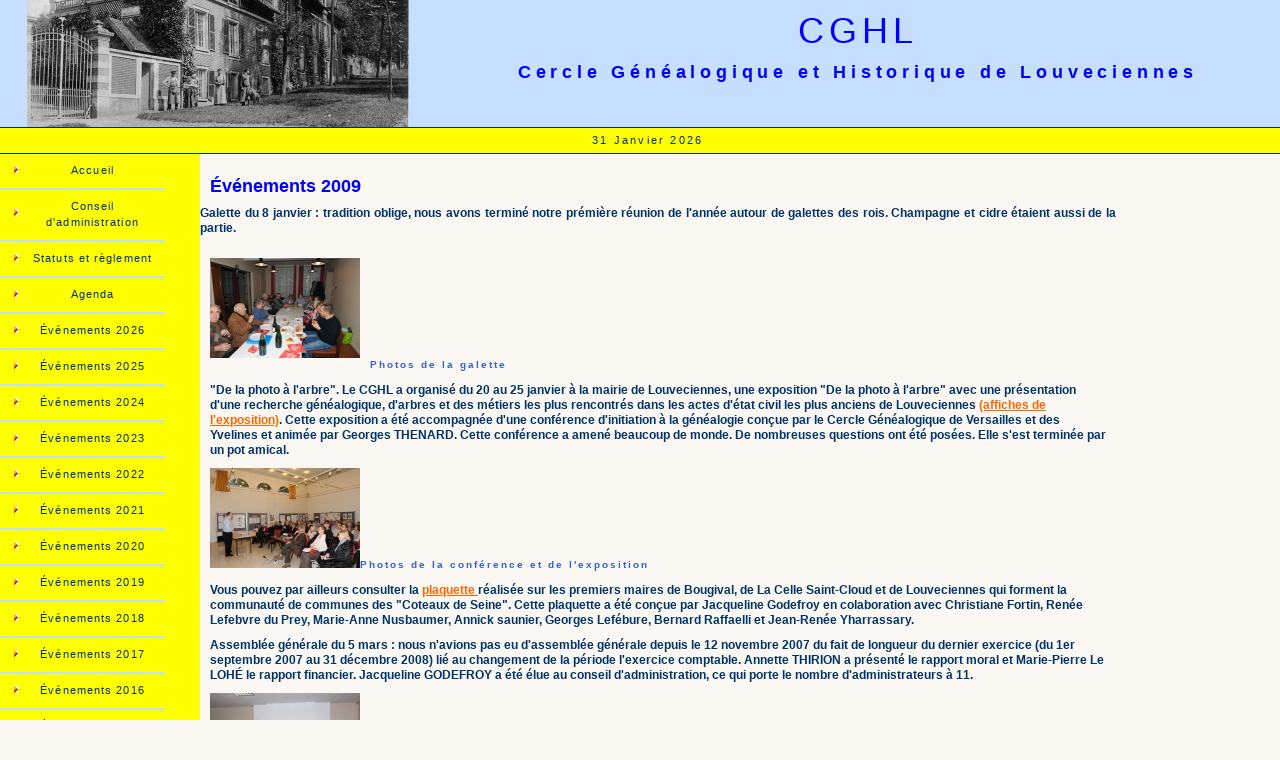

--- FILE ---
content_type: text/html
request_url: http://cghlouveciennes.fr/page_evenements_2009.html
body_size: 4366
content:
<!DOCTYPE html PUBLIC "-//W3C//DTD XHTML 1.0 Transitional//EN" "http://www.w3.org/TR/xhtml1/DTD/xhtml1-transitional.dtd">
<html xmlns="http://www.w3.org/1999/xhtml">
<!-- DW6 -->
<head>
<meta name="keywords" content="généalogie,Louveciennes,cercle,généalogiste,cghlouveciennes,cghl, " />
<title>CGHL - Evenements 2009</title>
<meta http-equiv="Content-Type" content="text/html; charset=ISO-8859-1" />
<link rel="stylesheet" href="mm_travel2.css" type="text/css" />
<script language="JavaScript" type="text/javascript">
//--------------- LOCALIZEABLE GLOBALS---------------
var d=new Date();
monthname= new Array("Janvier","Février","Mars","Avril","Mai","Juin","Juillet","Août","Septembre","Octobre","Novembre","Décembre");
//Ensure correct for language. English is "January 1, 2004"
var TODAY = d.getDate() + " " + monthname[d.getMonth()] + " " + d.getFullYear();
//--------------- END LOCALIZEABLE   ---------------
</script>
<style type="text/css">
<!--
.Style2 {
	font-size: 36px;
	color: #0000FF;
}
.Style7 {
	font-size: 18px;
	font-weight: bold;
	color: #0000FF;
}
.Style9 {color: #0000FF; font-size: 18px; }
body {
	background-image: url();
}
-->
</style>
</head>
<body bgcolor="#FBF7F2">
<table width="100%" border="0" cellspacing="0" cellpadding="0"><!--DWLayoutTable-->
  <tr bgcolor="#3366CC">
    <td colspan="2" rowspan="2" bgcolor="#C6DFFF"><img src="images/louveciennes_eve_2009.jpg" alt="Header image" width="382" height="127" border="0" /></td>
    <td height="63" colspan="2" align="center" valign="middle" nowrap="nowrap" bgcolor="#C6DFFF" id="logo"><span class="Style2">CGHL</span></td>
  </tr>

  <tr bgcolor="#3366CC">
    <td height="64" colspan="2" align="center" valign="top" bgcolor="#C6DFFF" id="tagline"><span class="Style7">Cercle G&eacute;n&eacute;alogique et Historique de Louveciennes</span></td>
  </tr>

  <tr>
    <td height="1" colspan="4" bgcolor="#003366"><img src="mm_spacer.gif" alt="" width="1" height="1" border="0" /></td>
  </tr>

  <tr bgcolor="#CCFF99">
  	<td height="25" colspan="4" bgcolor="#FFFF00" id="dateformat">&nbsp;&nbsp;
    <script language="JavaScript" type="text/javascript">
      document.write(TODAY);	</script></td>
  </tr>
 <tr>
    <td height="1" colspan="4" bgcolor="#003366"><img src="mm_spacer.gif" alt="" width="1" height="1" border="0" /></td>
  </tr>

 <tr>
    <td width="200" height="684" valign="top" bgcolor="#FFFF00">
	  <table border="0" cellspacing="0" cellpadding="0" width="165" id="navigation">
        <tr>
          <td width="165" bgcolor="#FFFF00"><a href="index.html" target="_parent" class="navText">Accueil</a></td>
        </tr>
        <tr>
          <td width="165" bgcolor="#FFFF00"><a href="page_conseil_administration.html" target="_parent" class="navText">Conseil d'administration </a></td>
        </tr>
        <tr>
          <td width="165" bgcolor="#FFFF00"><a href="page_statuts.html" target="_parent" class="navText">Statuts et r&egrave;glement</a></td>
        </tr>
        <tr>
          <td width="165" bgcolor="#FFFF00"><a href="page_agenda_des_reunions.html" target="_parent" class="navText">Agenda</a></td>
        </tr>
        <td width="165" bgcolor="#FFFF00"><a href="page_evenements_2026.html" target="_parent" class="navText">&Eacute;v&eacute;nements 2026 </a></td>
        </tr>
        <td width="165" bgcolor="#FFFF00"><a href="page_evenements_2025.html" target="_parent" class="navText">&Eacute;v&eacute;nements 2025 </a></td>
        </tr>
        <td width="165" bgcolor="#FFFF00"><a href="page_evenements_2024.html" target="_parent" class="navText">&Eacute;v&eacute;nements 2024 </a></td>
        </tr>
        <td width="165" bgcolor="#FFFF00"><a href="page_evenements_2023.html" target="_parent" class="navText">&Eacute;v&eacute;nements 2023 </a></td>
        </tr>
        <td width="165" bgcolor="#FFFF00"><a href="page_evenements_2022.html" target="_parent" class="navText">&Eacute;v&eacute;nements 2022 </a></td>
        </tr>
        <td width="165" bgcolor="#FFFF00"><a href="page_evenements_2021.html" target="_parent" class="navText">&Eacute;v&eacute;nements 2021 </a></td>
        </tr>
        <td width="165" bgcolor="#FFFF00"><a href="page_evenements_2020.html" target="_parent" class="navText">&Eacute;v&eacute;nements 2020 </a></td>
        </tr>
        <td width="165" bgcolor="#FFFF00"><a href="page_evenements_2019.html" target="_parent" class="navText">&Eacute;v&eacute;nements 2019 </a></td>
        </tr>
        <td width="165" bgcolor="#FFFF00"><a href="page_evenements_2018.html" target="_parent" class="navText">&Eacute;v&eacute;nements 2018 </a></td>  
		</tr>
        <td width="165" bgcolor="#FFFF00"><a href="page_evenements_2017.html" target="_parent" class="navText">&Eacute;v&eacute;nements 2017 </a></td>  
		</tr>
        <td width="165" bgcolor="#FFFF00"><a href="page_evenements_2016.html" target="_parent" class="navText">&Eacute;v&eacute;nements 2016 </a></td>  
		</tr> 
        <td width="165" bgcolor="#FFFF00"><a href="page_evenements_2015.html" target="_parent" class="navText">&Eacute;v&eacute;nements 2015 </a></td>  
		</tr>
        <td width="165" bgcolor="#FFFF00"><a href="page_evenements_2014.html" target="_parent" class="navText">&Eacute;v&eacute;nements 2014 </a></td>
		 </tr>
        <td width="165" bgcolor="#FFFF00"><a href="page_evenements_2013.html" target="_parent" class="navText">&Eacute;v&eacute;nements 2013 </a></td>
		 </tr>
		<td width="165" bgcolor="#FFFF00"><a href="page_evenements_2012.html" target="_parent" class="navText">&Eacute;v&eacute;nements 2012 </a></td>
		 </tr>
         <td width="165" bgcolor="#FFFF00"><a href="page_evenements_2011.html" target="_parent" class="navText">&Eacute;v&eacute;nements 2011 </a></td>
		 </tr>
		<td width="165" bgcolor="#FFFF00"><a href="page_evenements_2010.html" target="_parent" class="navText">&Eacute;v&eacute;nements 2010 </a></td> 
        </tr>
		<td width="165" bgcolor="#C5DFFF"><a href="page_evenements_2009.html" target="_parent" class="navText">&Eacute;v&eacute;nements 2009 </a></td>
		<tr>
		 <td width="165" bgcolor="#FFFF00"><a href="page_evenements_2008.html" target="_parent" class="navText">&Eacute;v&eacute;nements 2008 </a></td>
        </tr>
		  <td width="165" bgcolor="#FFFF00"><a href="page_evenements_2007.html" target="_parent" class="navText">&Eacute;v&eacute;nements 2007 </a></td>
        </tr>
		  <td width="165" bgcolor="#FFFF00"><a href="page_evenements_2006.html" target="_parent" class="navText">&Eacute;v&eacute;nements 2006 </a></td>
        </tr>
        <td width="165" bgcolor="#FFFF00"><a href="page_evenements_2005.html" target="_parent" class="navText">&Eacute;v&eacute;nements 2005 </a></td>
        </tr>
		  <td width="165" bgcolor="#FFFF00"><a href="page_evenements_2004.html" target="_parent" class="navText">&Eacute;v&eacute;nements 2004 </a></td>
        </tr>		    
        <tr>
           <td width="165" bgcolor="#FFFF00"><a href="page_louveciennes.html" target="_parent" class="navText">Louveciennes hier et aujourd'hui </a></td>
        </tr>
        <tr>
           <td width="165" bgcolor="#FFFF00"><a href="page_adhesions.html" target="_parent" class="navText">Adhésion </a></td>
        </tr>
		<tr>
		  <td width="165" bgcolor="#FFFF00"><a href="page_contacts.html" target="_parent" class="navText">Contacts</a></td>
        </tr>
      <td width="165" bgcolor="#FFFF00"><a href="page_liens_utiles.html" target="_parent" class="navText">Liens utiles</a></td>
        </tr>
		<td width="165" bgcolor="#FFFF00"><a href="page_mentions_legales.html" target="_parent" class="navText">Mentions légales</a></td>
        </tr>
	  </table>
	  <br />
  	&nbsp;<br />
  	&nbsp;<br />
  	&nbsp;<br /></td>
    <td colspan="2" valign="top" class="bodyText"><p><img src="mm_spacer.gif" alt="" width="305" height="1" border="0" /><br />
    </p>
      <p><span class="Style9">&Eacute;v&eacute;nements 2009</span></p>
      <p align="justify"><strong>Galette du 8 janvier </strong>: tradition oblige, nous avons termin&eacute; notre pr&eacute;mi&egrave;re r&eacute;union de l'ann&eacute;e autour de galettes des rois. Champagne et cidre &eacute;taient aussi de la partie. </p>
      <p align="justify" class="subHeader"><a href="galette_2009/index.html" target="_blank"><img src="images/galette_2009.jpg" width="150" height="100" border="0" class="bodyText" /></a><span class="subHeader">Photos de la galette</span></p>
      <p align="justify" class="bodyText"><strong>&quot;De la photo &agrave; l'arbre&quot;. </strong>Le CGHL a organis&eacute; du<strong> 20 au 25 janvier </strong>&agrave; la mairie de Louveciennes, une exposition &quot;De la photo &agrave; l'arbre&quot; avec une pr&eacute;sentation d'une recherche g&eacute;n&eacute;alogique, d'arbres  et des m&eacute;tiers les plus rencontr&eacute;s dans les actes d'&eacute;tat civil les plus anciens de Louveciennes <strong><a href="photo_a_arbre.pdf" target="_blank">(affiches de l'exposition)</a></strong>. Cette exposition a &eacute;t&eacute; accompagn&eacute;e d'une <strong>conf&eacute;rence d'initiation &agrave; la g&eacute;n&eacute;alogie con&ccedil;ue par le Cercle G&eacute;n&eacute;alogique de Versailles et des Yvelines et anim&eacute;e par Georges THENARD</strong>. Cette conf&eacute;rence a amen&eacute; beaucoup de monde. De nombreuses questions ont &eacute;t&eacute; pos&eacute;es. Elle s'est termin&eacute;e par un pot amical. </p>
      <p align="justify" class="bodyText"><a href="photo_a_arbre/index.html" target="_blank"><img src="images/photo_a_arbre.jpg" width="150" height="100" border="0" /></a><span class="subHeader">Photos de la conf&eacute;rence et de l'exposition </span></p>
      <p align="justify" class="bodyText">Vous pouvez par ailleurs consulter la  <strong><a href="premiers_maires.pdf" target="_blank">plaquette  </a></strong>r&eacute;alis&eacute;e sur les premiers maires de Bougival, de La Celle Saint-Cloud et de Louveciennes qui forment la communaut&eacute; de communes des &quot;Coteaux de Seine&quot;. Cette plaquette a &eacute;t&eacute; con&ccedil;ue par Jacqueline Godefroy en colaboration avec  Christiane Fortin,  Ren&eacute;e Lefebvre du Prey, Marie-Anne Nusbaumer, Annick saunier, Georges Lef&eacute;bure, Bernard Raffaelli  et Jean-Ren&eacute;e Yharrassary.</p>
      <p align="justify" class="bodyText"><strong>Assembl&eacute;e g&eacute;n&eacute;rale  du 5 mars </strong>: nous n'avions pas eu d'assembl&eacute;e g&eacute;n&eacute;rale depuis le 12 novembre 2007 du fait de longueur du  dernier exercice (du 1er septembre 2007 au 31 d&eacute;cembre 2008) li&eacute; au changement de la p&eacute;riode l'exercice comptable.  Annette THIRION a pr&eacute;sent&eacute; le rapport moral et Marie-Pierre Le LOH&Eacute;  le rapport financier. Jacqueline GODEFROY a &eacute;t&eacute; &eacute;lue au conseil d'administration, ce qui porte le nombre d'administrateurs &agrave; 11.</p>
      <p align="justify" class="bodyText"><a href="ag_2009/index.html" target="_blank"><img src="images/ag_2009.jpg" width="150" height="100" border="0" /></a><span class="subHeader">Photos de l'assembl&eacute;e g&eacute;n&eacute;rale </span></p>
      <p align="justify" class="bodyText"><strong>Visite du ch&acirc;teau de Vincennes le 14 mars  </strong>: par une journ&eacute;e de beau temps, mais un peu fraiche, une conf&eacute;renci&egrave;re nous a fait visiter  le ch&acirc;teau de Vincennes,  principalement le donjon du 14e si&egrave;cle, haut de 52 m&egrave;tres. Le ch&acirc;teau fort est l'oeuvre des Valois. Il n'a pas &eacute;t&eacute; possible de voir la chapelle royale en restauration. Apr&egrave;s la visite, nous avons pu prendre un excellent repas au restaurant &quot;Le Petit Bofinger&quot;.</p>
      <p align="justify" class="bodyText"><a href="chateau_vincennes/index.html" target="_blank"><img src="images/chateau_vincennes.jpg" width="150" height="100" border="0" /></a><span class="subHeader">Photos de la visite </span></p>
      <p align="justify" class="bodyText"> <strong>Du 31 mars au 7 avril , une exposition intitul&eacute;e &quot;Les hommes de la Machine&quot;</strong> <strong><a href="Les hommes de la Machine.pdf" target="_blank">(affiches de l'exposition)</a></strong>, a &eacute;t&eacute; con&ccedil;ue et r&eacute;alis&eacute;e par le CGHL &agrave; la demande de l'Acad&eacute;mie Gabriel Faur&eacute;. Cette exposition a pr&eacute;c&eacute;d&eacute; le spectacle de cette derni&egrave;re, la dance des Varlets. </p>
      <p align="justify" class="bodyText"><strong>Visite de nos adh&eacute;rents du Nord de la France, Th&eacute;r&egrave;se et Yves Martin, le 2 avril </strong>: apr&egrave;s l'&eacute;vocation par Yves de ses racines louveciennoises et celloises, notre soir&eacute;e s'est achev&eacute;e fort sympathique par des douceurs aros&eacute;es d'une bi&egrave;re artisanale Ch'ti &quot;H&eacute;, biloute t'es d'min coin ?&quot; </p>
      <p><a href="ty_martin/index.html" target="_blank"><img src="images/yves_martin.jpg" width="150" height="100" border="0" /></a><span class="subHeader">Photos de la venue de Th&eacute;r&egrave;se et Yves Martin </span></p>
      <p align="justify"><strong>Forum des associations du 12 septembre </strong>: le CGHL s'est associ&eacute; au forum des associations de la ville de Louveciennes pour pr&eacute;senter ses activit&eacute;s aux visiteurs. </p>
      <p align="justify"><strong>Visite du cimeti&egrave;re de Picpus le 3 octobre &agrave; Paris </strong>: Jean Jacques Faugeron, conservateur du cimeti&egrave;re nous a entra&icirc;n&eacute; avec beaucoup de verve et de passion dans les all&eacute;es de ce cimeti&egrave;re. Ce dernier  proche de la place de la Nation date de la r&eacute;volution fran&ccedil;aise. Il est situ&eacute; sur un ancien domaine du couvent des chanoinesses de Saint augustin. Une partie de l'ancien couvent avait servi durant la r&eacute;volution de fosses communes pour les guillotin&eacute;s. Parmi ceux-ci figure le po&egrave;te Andr&eacute; Marie de Ch&eacute;nier dit plus simplement Andr&eacute; Ch&eacute;nier. On y trouve par ailleurs la tombe de Marie-Joseph Paul Yves Roch Gilbert du Motier plus connu sous le nom de La Fayette d&eacute;c&eacute;d&eacute; en 1834. Apr&egrave;s cette visite, nous avons pass&eacute; un agr&eacute;able moment, dans un restaurant proche. </p>
      <p><a href="visite_cimetiere_de_picpus/index.html" target="_blank"><img src="images/cimetiere_de_picpus.jpg" width="150" height="100" border="0" /></a><span class="subHeader">Photos de la visite du cimeti&egrave;re de Picpus </span></p>
      <p>&nbsp;</p></td>
    <td width="35" valign="top"><!--DWLayoutEmptyCell-->&nbsp;</td>
  </tr>
  <tr>
    <td height="19">&nbsp;</td>
    <td width="182">&nbsp;</td>
    <td width="100%">&nbsp;</td>
    <td>&nbsp;</td>
  </tr><tr><td height="1"><img src="spacer.gif" alt="" width="200" height="1" /></td>
    <td><img src="spacer.gif" alt="" width="182" height="1" /></td>
    <td></td>
    <td><img src="spacer.gif" alt="" width="35" height="1" /></td>
  </tr>
</table>
</body>
</html>


--- FILE ---
content_type: text/css
request_url: http://cghlouveciennes.fr/mm_travel2.css
body_size: 3628
content:
/* Global Styles */

body {
	margin:0px;
	}
	
td {
	font:11px Verdana, Arial, Helvetica, sans-serif;
	color:#003366;
	text-align: center;
	}
	
a {
	color: #FF6600;
	font-weight:bold;
	}
	
a:hover {
	color: #FF6633;
	font-size: 12px;
	}

/* ID Styles */

#navigation td {
	border-bottom: 2px solid #C0DFFD;
	}
	
#navigation a {
	font: 11px Verdana, Arial, Helvetica, sans-serif;
	color: #003366;
	line-height:16px;
	letter-spacing:.1em;
	text-decoration: none;
	display:block;
	padding:8px 6px 10px 26px;
	background: url("mm_arrow.gif") 14px 45% no-repeat;
	}
	
#navigation a:hover {
	background: #ffffff url("mm_arrow.gif") 14px 45% no-repeat;
	color:#003366;
	background-color: #C6DFFF;
	}
	
#logo 	{
	font:24px Verdana, Arial, Helvetica, sans-serif;
	color: #CCFF99;
	letter-spacing:.2em;
	line-height:30px;
	}

#tagline 	{	
	font:12px Verdana, Arial, Helvetica, sans-serif;
	color: #FF9933;
	letter-spacing:.4em;
	line-height:18px;
	}

#monthformat {
	border-bottom: 2px solid #E6F3FF;
		}
		
#dateformat {
	font:11px Verdana, Arial, Helvetica, sans-serif;
	color: #003366;
	letter-spacing:.2em;
	}
	
#dateformat a {
	font:11px Verdana, Arial, Helvetica, sans-serif;
	color: #003366;
	font-weight:bold;
	letter-spacing:.1em;
	}
	
#dateformat a:hover {
	color: #FF6600;
	letter-spacing:.1em;
	}
	
/* Class Styles */
	
.bodyText {
	color:#003366;
	line-height:15px;
	margin-top:10px;
	font-family: Verdana, Arial, Helvetica, sans-serif;
	font-size: 12px;
	clip: rect(auto,5px,auto,auto);
	margin-right: 10px;
	margin-left: 10px;
	margin-bottom: 10px;
	font-weight: bold;
	}
	
.pageName{
	font: 18px Verdana, Arial, Helvetica, sans-serif;
	color: #3366CC;
	line-height:24px;
	letter-spacing:.2em;
	text-align: left;
	}
	
.subHeader {
	font:bold 10px Verdana, Arial, Helvetica, sans-serif;
	color: #3366CC;
	line-height:16px;
	letter-spacing:.2em;
	}

.quote {
	font: 20px Verdana, Arial, Helvetica, sans-serif;
	color: #759DA1;
	line-height:30px;
	}
	
.smallText {
	font: 10px Verdana, Arial, Helvetica, sans-serif;
	color: #003366;
	}
	
.navText {
	font: 11px Verdana, Arial, Helvetica, sans-serif;
	color: #003366;
	line-height:16px;
	letter-spacing:.1em;
	text-decoration: none;
	}
	
.Style10 {
	color: #FF0000;
}
.profile {
	margin-right: 10px;
	margin-left: 10px;
}
.bodyText table tr th .bodyText span {
	font-family: Verdana, Geneva, sans-serif;
	text-align: center;
}
.bodyText blockquote p em {
	font-style: italic;
}
.bodyText table tr th p {
	margin-right: 10px;
	margin-left: 10px;
	text-align: center;
	color: #00F;
}
.bodyText {
	text-align: left;
}
.bodyText {
	text-align: left;
}
.Balise {
	margin-right: 20px;
	margin-left: 20px;
}
.Style9 {
	padding-right: 10px;
	padding-left: 10px;
}
.bodyText table tr td .bodyText {
	text-align: center;
	font-family: Verdana, Arial, Helvetica, sans-serif;
	color: #3366cc;
}
.bodyText table tr td .bodyText strong {
	text-align: center;
}
.bodyText table tr td .bodyText strong {
	text-align: center;
}
.bodyText table tr td .bodyText strong {
	text-align: center;
}
.bodyText table tr th .bodyText strong {
	text-align: center;
}
.bodyText table {
	text-align: center;
}
.Balise {
	text-align: center;
}
.bodyText table tr td .bodyText strong {
	text-align: center;
}
Balise {
	text-align: center;
}
.Style9 strong {
	text-align: center;
}
.Style9 p {
	text-align: center;
}
.bodyText table tr th .Style9 {
	color: #03F;
}
.bodyText table tr th p {
	color: #0000FF;
	text-align: center;
}
.bodyText table tr th {
	color: #0000FF;
	font-size: 12px;
}
.bodyText table {
	color: #3366CC;
}
.bodyText table tr .Style93 {
}
.bodyText table tr .Style93 {
	font-size: 18px;
}
